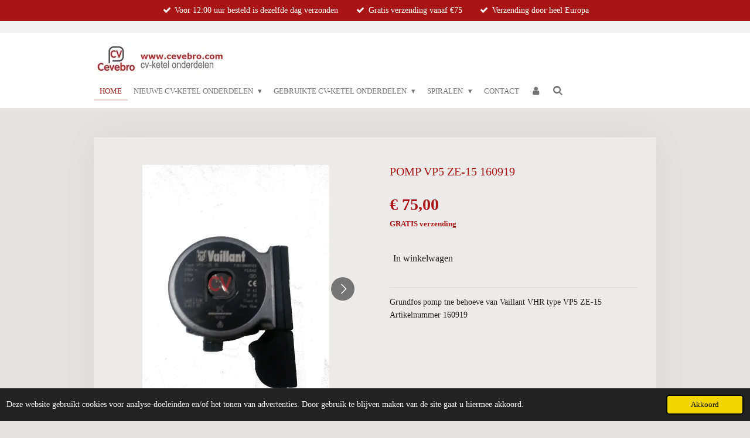

--- FILE ---
content_type: text/html; charset=UTF-8
request_url: https://www.cevebro.com/product/5300786/pomp-vp5-ze-15-160919
body_size: 11128
content:
<!DOCTYPE html>
<html lang="nl">
    <head>
        <meta http-equiv="Content-Type" content="text/html; charset=utf-8">
        <meta name="viewport" content="width=device-width, initial-scale=1.0, maximum-scale=5.0">
        <meta http-equiv="X-UA-Compatible" content="IE=edge">
        <link rel="canonical" href="https://www.cevebro.com/product/5300786/pomp-vp5-ze-15-160919">
        <link rel="sitemap" type="application/xml" href="https://www.cevebro.com/sitemap.xml">
        <meta property="og:title" content="Pomp VP5 ZE-15 160919 | Cevebro">
        <meta property="og:url" content="https://www.cevebro.com/product/5300786/pomp-vp5-ze-15-160919">
        <base href="https://www.cevebro.com/">
        <meta name="description" property="og:description" content="Grundfos pomp tne behoeve van Vaillant VHR type VP5 ZE-15Artikelnummer 160919">
                <script nonce="13957492c33da4502f761178ac081f0e">
            
            window.JOUWWEB = window.JOUWWEB || {};
            window.JOUWWEB.application = window.JOUWWEB.application || {};
            window.JOUWWEB.application = {"backends":[{"domain":"jouwweb.nl","freeDomain":"jouwweb.site"},{"domain":"webador.com","freeDomain":"webadorsite.com"},{"domain":"webador.de","freeDomain":"webadorsite.com"},{"domain":"webador.fr","freeDomain":"webadorsite.com"},{"domain":"webador.es","freeDomain":"webadorsite.com"},{"domain":"webador.it","freeDomain":"webadorsite.com"},{"domain":"jouwweb.be","freeDomain":"jouwweb.site"},{"domain":"webador.ie","freeDomain":"webadorsite.com"},{"domain":"webador.co.uk","freeDomain":"webadorsite.com"},{"domain":"webador.at","freeDomain":"webadorsite.com"},{"domain":"webador.be","freeDomain":"webadorsite.com"},{"domain":"webador.ch","freeDomain":"webadorsite.com"},{"domain":"webador.ch","freeDomain":"webadorsite.com"},{"domain":"webador.mx","freeDomain":"webadorsite.com"},{"domain":"webador.com","freeDomain":"webadorsite.com"},{"domain":"webador.dk","freeDomain":"webadorsite.com"},{"domain":"webador.se","freeDomain":"webadorsite.com"},{"domain":"webador.no","freeDomain":"webadorsite.com"},{"domain":"webador.fi","freeDomain":"webadorsite.com"},{"domain":"webador.ca","freeDomain":"webadorsite.com"},{"domain":"webador.ca","freeDomain":"webadorsite.com"},{"domain":"webador.pl","freeDomain":"webadorsite.com"},{"domain":"webador.com.au","freeDomain":"webadorsite.com"},{"domain":"webador.nz","freeDomain":"webadorsite.com"}],"editorLocale":"nl-NL","editorTimezone":"Europe\/Amsterdam","editorLanguage":"nl","analytics4TrackingId":"G-E6PZPGE4QM","analyticsDimensions":[],"backendDomain":"www.jouwweb.nl","backendShortDomain":"jouwweb.nl","backendKey":"jouwweb-nl","freeWebsiteDomain":"jouwweb.site","noSsl":false,"build":{"reference":"1b845c2"},"linkHostnames":["www.jouwweb.nl","www.webador.com","www.webador.de","www.webador.fr","www.webador.es","www.webador.it","www.jouwweb.be","www.webador.ie","www.webador.co.uk","www.webador.at","www.webador.be","www.webador.ch","fr.webador.ch","www.webador.mx","es.webador.com","www.webador.dk","www.webador.se","www.webador.no","www.webador.fi","www.webador.ca","fr.webador.ca","www.webador.pl","www.webador.com.au","www.webador.nz"],"assetsUrl":"https:\/\/assets.jwwb.nl","loginUrl":"https:\/\/www.jouwweb.nl\/inloggen","publishUrl":"https:\/\/www.jouwweb.nl\/v2\/website\/1950570\/publish-proxy","adminUserOrIp":false,"pricing":{"plans":{"lite":{"amount":"700","currency":"EUR"},"pro":{"amount":"1200","currency":"EUR"},"business":{"amount":"2400","currency":"EUR"}},"yearlyDiscount":{"price":{"amount":"4800","currency":"EUR"},"ratio":0.17,"percent":"17%","discountPrice":{"amount":"4800","currency":"EUR"},"termPricePerMonth":{"amount":"2400","currency":"EUR"},"termPricePerYear":{"amount":"24000","currency":"EUR"}}},"hcUrl":{"add-product-variants":"https:\/\/help.jouwweb.nl\/hc\/nl\/articles\/28594307773201","basic-vs-advanced-shipping":"https:\/\/help.jouwweb.nl\/hc\/nl\/articles\/28594268794257","html-in-head":"https:\/\/help.jouwweb.nl\/hc\/nl\/articles\/28594336422545","link-domain-name":"https:\/\/help.jouwweb.nl\/hc\/nl\/articles\/28594325307409","optimize-for-mobile":"https:\/\/help.jouwweb.nl\/hc\/nl\/articles\/28594312927121","seo":"https:\/\/help.jouwweb.nl\/hc\/nl\/sections\/28507243966737","transfer-domain-name":"https:\/\/help.jouwweb.nl\/hc\/nl\/articles\/28594325232657","website-not-secure":"https:\/\/help.jouwweb.nl\/hc\/nl\/articles\/28594252935825"}};
            window.JOUWWEB.brand = {"type":"jouwweb","name":"JouwWeb","domain":"JouwWeb.nl","supportEmail":"support@jouwweb.nl"};
                    
                window.JOUWWEB = window.JOUWWEB || {};
                window.JOUWWEB.websiteRendering = {"locale":"nl-NL","timezone":"Europe\/Amsterdam","routes":{"api\/upload\/product-field":"\/_api\/upload\/product-field","checkout\/cart":"\/winkelwagen","payment":"\/bestelling-afronden\/:publicOrderId","payment\/forward":"\/bestelling-afronden\/:publicOrderId\/forward","public-order":"\/bestelling\/:publicOrderId","checkout\/authorize":"\/winkelwagen\/authorize\/:gateway","wishlist":"\/verlanglijst"}};
                                                    window.JOUWWEB.website = {"id":1950570,"locale":"nl-NL","enabled":true,"title":"Cevebro","hasTitle":true,"roleOfLoggedInUser":null,"ownerLocale":"nl-NL","plan":"business","freeWebsiteDomain":"jouwweb.site","backendKey":"jouwweb-nl","currency":"EUR","defaultLocale":"nl-NL","url":"https:\/\/www.cevebro.com\/","homepageSegmentId":7429951,"category":"webshop","isOffline":false,"isPublished":true,"locales":["nl-NL"],"allowed":{"ads":false,"credits":true,"externalLinks":true,"slideshow":true,"customDefaultSlideshow":true,"hostedAlbums":true,"moderators":true,"mailboxQuota":10,"statisticsVisitors":true,"statisticsDetailed":true,"statisticsMonths":-1,"favicon":true,"password":true,"freeDomains":0,"freeMailAccounts":1,"canUseLanguages":false,"fileUpload":true,"legacyFontSize":false,"webshop":true,"products":-1,"imageText":false,"search":true,"audioUpload":true,"videoUpload":5000,"allowDangerousForms":false,"allowHtmlCode":true,"mobileBar":true,"sidebar":false,"poll":false,"allowCustomForms":true,"allowBusinessListing":true,"allowCustomAnalytics":true,"allowAccountingLink":true,"digitalProducts":true,"sitemapElement":false},"mobileBar":{"enabled":true,"theme":"accent","email":{"active":true,"value":"info@cevebro.nl"},"location":{"active":true,"value":"Gestelsestraat 33, Waalre"},"phone":{"active":true,"value":"+31649141184"},"whatsapp":{"active":true,"value":"+31649141184"},"social":{"active":false,"network":"facebook"}},"webshop":{"enabled":true,"currency":"EUR","taxEnabled":true,"taxInclusive":true,"vatDisclaimerVisible":false,"orderNotice":"<p>Indien je speciale wensen hebt kun je deze doorgeven via het Opmerkingen-veld in de laatste stap.<\/p>","orderConfirmation":null,"freeShipping":true,"freeShippingAmount":"75.00","shippingDisclaimerVisible":false,"pickupAllowed":false,"couponAllowed":false,"detailsPageAvailable":true,"socialMediaVisible":false,"termsPage":7469159,"termsPageUrl":"\/algemene-voorwaarden","extraTerms":null,"pricingVisible":true,"orderButtonVisible":true,"shippingAdvanced":true,"shippingAdvancedBackEnd":true,"soldOutVisible":true,"backInStockNotificationEnabled":false,"canAddProducts":true,"nextOrderNumber":2026002,"allowedServicePoints":["postnl"],"sendcloudConfigured":true,"sendcloudFallbackPublicKey":"a3d50033a59b4a598f1d7ce7e72aafdf","taxExemptionAllowed":true,"invoiceComment":"Bedankt voor uw bestelling en graag zot ziens","emptyCartVisible":false,"minimumOrderPrice":null,"productNumbersEnabled":true,"wishlistEnabled":false,"hideTaxOnCart":false},"isTreatedAsWebshop":true};                            window.JOUWWEB.cart = {"products":[],"coupon":null,"shippingCountryCode":null,"shippingChoice":null,"breakdown":[]};                            window.JOUWWEB.scripts = ["website-rendering\/webshop"];                        window.parent.JOUWWEB.colorPalette = window.JOUWWEB.colorPalette;
        </script>
                <title>Pomp VP5 ZE-15 160919 | Cevebro</title>
                                            <link href="https://primary.jwwb.nl/public/s/r/u/temp-zzdpcpuhgxubmbfguatc/touch-icon-iphone.png?bust=1618330919" rel="apple-touch-icon" sizes="60x60">                                                <link href="https://primary.jwwb.nl/public/s/r/u/temp-zzdpcpuhgxubmbfguatc/touch-icon-ipad.png?bust=1618330919" rel="apple-touch-icon" sizes="76x76">                                                <link href="https://primary.jwwb.nl/public/s/r/u/temp-zzdpcpuhgxubmbfguatc/touch-icon-iphone-retina.png?bust=1618330919" rel="apple-touch-icon" sizes="120x120">                                                <link href="https://primary.jwwb.nl/public/s/r/u/temp-zzdpcpuhgxubmbfguatc/touch-icon-ipad-retina.png?bust=1618330919" rel="apple-touch-icon" sizes="152x152">                                                <link href="https://primary.jwwb.nl/public/s/r/u/temp-zzdpcpuhgxubmbfguatc/favicon.png?bust=1618330919" rel="shortcut icon">                                                <link href="https://primary.jwwb.nl/public/s/r/u/temp-zzdpcpuhgxubmbfguatc/favicon.png?bust=1618330919" rel="icon">                                        <meta property="og:image" content="https&#x3A;&#x2F;&#x2F;primary.jwwb.nl&#x2F;public&#x2F;s&#x2F;r&#x2F;u&#x2F;temp-zzdpcpuhgxubmbfguatc&#x2F;107ngj&#x2F;vaillantvp5ze15.jpg&#x3F;enable-io&#x3D;true&amp;enable&#x3D;upscale&amp;fit&#x3D;bounds&amp;width&#x3D;1200">
                    <meta property="og:image" content="https&#x3A;&#x2F;&#x2F;primary.jwwb.nl&#x2F;public&#x2F;s&#x2F;r&#x2F;u&#x2F;temp-zzdpcpuhgxubmbfguatc&#x2F;hoss7l&#x2F;vaillantvp5ze15-a.jpg&#x3F;enable-io&#x3D;true&amp;enable&#x3D;upscale&amp;fit&#x3D;bounds&amp;width&#x3D;1200">
                                    <meta name="twitter:card" content="summary_large_image">
                        <meta property="twitter:image" content="https&#x3A;&#x2F;&#x2F;primary.jwwb.nl&#x2F;public&#x2F;s&#x2F;r&#x2F;u&#x2F;temp-zzdpcpuhgxubmbfguatc&#x2F;107ngj&#x2F;vaillantvp5ze15.jpg&#x3F;enable-io&#x3D;true&amp;enable&#x3D;upscale&amp;fit&#x3D;bounds&amp;width&#x3D;1200">
                                                    <script src="https://plausible.io/js/script.manual.js" nonce="13957492c33da4502f761178ac081f0e" data-turbo-track="reload" defer data-domain="shard20.jouwweb.nl"></script>
<script src="https://assets.jwwb.nl/assets/build/website-rendering/nl-NL.js?bust=af8dcdef13a1895089e9" nonce="13957492c33da4502f761178ac081f0e" data-turbo-track="reload" defer></script>
<script src="https://assets.jwwb.nl/assets/website-rendering/runtime.d9e65c74d3b5e295ad0f.js?bust=5de238b33c4b1a20f3c0" nonce="13957492c33da4502f761178ac081f0e" data-turbo-track="reload" defer></script>
<script src="https://assets.jwwb.nl/assets/website-rendering/103.3d75ec3708e54af67f50.js?bust=cb0aa3c978e146edbd0d" nonce="13957492c33da4502f761178ac081f0e" data-turbo-track="reload" defer></script>
<script src="https://assets.jwwb.nl/assets/website-rendering/main.bcab55bcfe2c590dc3f8.js?bust=b6d9535978efcc7ec6e9" nonce="13957492c33da4502f761178ac081f0e" data-turbo-track="reload" defer></script>
<link rel="preload" href="https://assets.jwwb.nl/assets/website-rendering/styles.e3fbacb39e54ae23f98d.css?bust=0288a9a53dd3ec3062c5" as="style">
<link rel="preload" href="https://assets.jwwb.nl/assets/website-rendering/fonts/icons-website-rendering/font/website-rendering.woff2?bust=bd2797014f9452dadc8e" as="font" crossorigin>
<link rel="stylesheet" type="text/css" href="https://assets.jwwb.nl/assets/website-rendering/styles.e3fbacb39e54ae23f98d.css?bust=0288a9a53dd3ec3062c5" nonce="13957492c33da4502f761178ac081f0e" data-turbo-track="dynamic">
<link rel="preconnect" href="https://assets.jwwb.nl">
<link rel="stylesheet" type="text/css" href="https://primary.jwwb.nl/public/s/r/u/temp-zzdpcpuhgxubmbfguatc/style.css?bust=1765217617" nonce="13957492c33da4502f761178ac081f0e" data-turbo-track="dynamic">    </head>
    <body
        id="top"
        class="jw-is-no-slideshow jw-header-is-image jw-is-segment-product jw-is-frontend jw-is-no-sidebar jw-is-messagebar jw-is-no-touch-device jw-is-no-mobile"
                                    data-jouwweb-page="5300786"
                                                data-jouwweb-segment-id="5300786"
                                                data-jouwweb-segment-type="product"
                                                data-template-threshold="960"
                                                data-template-name="manicure"
                            itemscope
        itemtype="https://schema.org/Product"
    >
                                    <meta itemprop="url" content="https://www.cevebro.com/product/5300786/pomp-vp5-ze-15-160919">
        <div class="jw-background"></div>
        <div class="jw-body">
            <div class="jw-mobile-menu jw-mobile-is-logo js-mobile-menu">
            <button
            type="button"
            class="jw-mobile-menu__button jw-mobile-toggle"
            aria-label="Open / sluit menu"
        >
            <span class="jw-icon-burger"></span>
        </button>
        <div class="jw-mobile-header jw-mobile-header--image">
        <a            class="jw-mobile-header-content"
                            href="/"
                        >
                            <img class="jw-mobile-logo jw-mobile-logo--landscape" src="https://primary.jwwb.nl/public/s/r/u/temp-zzdpcpuhgxubmbfguatc/7xovz5/logo-2.jpg?enable-io=true&amp;enable=upscale&amp;height=70" srcset="https://primary.jwwb.nl/public/s/r/u/temp-zzdpcpuhgxubmbfguatc/7xovz5/logo-2.jpg?enable-io=true&amp;enable=upscale&amp;height=70 1x, https://primary.jwwb.nl/public/s/r/u/temp-zzdpcpuhgxubmbfguatc/7xovz5/logo-2.jpg?enable-io=true&amp;enable=upscale&amp;height=140&amp;quality=70 2x" alt="Cevebro" title="Cevebro">                                </a>
    </div>

        <a
        href="/winkelwagen"
        class="jw-mobile-menu__button jw-mobile-header-cart jw-mobile-header-cart--hidden jw-mobile-menu__button--dummy">
        <span class="jw-icon-badge-wrapper">
            <span class="website-rendering-icon-basket"></span>
            <span class="jw-icon-badge hidden"></span>
        </span>
    </a>
    
    </div>
    <div class="jw-mobile-menu-search jw-mobile-menu-search--hidden">
        <form
            action="/zoeken"
            method="get"
            class="jw-mobile-menu-search__box"
        >
            <input
                type="text"
                name="q"
                value=""
                placeholder="Zoeken..."
                class="jw-mobile-menu-search__input"
            >
            <button type="submit" class="jw-btn jw-btn--style-flat jw-mobile-menu-search__button">
                <span class="website-rendering-icon-search"></span>
            </button>
            <button type="button" class="jw-btn jw-btn--style-flat jw-mobile-menu-search__button js-cancel-search">
                <span class="website-rendering-icon-cancel"></span>
            </button>
        </form>
    </div>
            <div class="message-bar message-bar--accent"><div class="message-bar__container"><ul class="message-bar-usps"><li class="message-bar-usps__item"><i class="website-rendering-icon-ok"></i><span>Voor 12:00 uur besteld is dezelfde dag verzonden</span></li><li class="message-bar-usps__item"><i class="website-rendering-icon-ok"></i><span>Gratis  verzending vanaf €75</span></li><li class="message-bar-usps__item"><i class="website-rendering-icon-ok"></i><span>Verzending door heel Europa</span></li></ul></div></div><header class="header">
    <div class="header-top"></div>
    <div class="inner jw-menu-collapse js-topbar-content-container">
        <div class="jw-header-logo">
            <div
    id="jw-header-image-container"
    class="jw-header jw-header-image jw-header-image-toggle"
    style="flex-basis: 234px; max-width: 234px; flex-shrink: 1;"
>
            <a href="/">
        <img id="jw-header-image" data-image-id="57333031" srcset="https://primary.jwwb.nl/public/s/r/u/temp-zzdpcpuhgxubmbfguatc/7xovz5/logo-2.jpg?enable-io=true&amp;width=234 234w, https://primary.jwwb.nl/public/s/r/u/temp-zzdpcpuhgxubmbfguatc/7xovz5/logo-2.jpg?enable-io=true&amp;width=468 468w" class="jw-header-image" title="Cevebro" style="" sizes="234px" width="234" height="61" intrinsicsize="234.00 x 61.00" alt="Cevebro">                </a>
    </div>
        <div
    class="jw-header jw-header-title-container jw-header-text jw-header-text-toggle"
    data-stylable="true"
>
    <a        id="jw-header-title"
        class="jw-header-title"
                    href="/"
            >
        Cevebro    </a>
</div>
</div>
        <nav class="menu jw-menu-copy">
            <ul
    id="jw-menu"
    class="jw-menu jw-menu-horizontal"
            >
            <li
    class="jw-menu-item jw-menu-is-active"
>
        <a        class="jw-menu-link js-active-menu-item"
        href="/"                                            data-page-link-id="7429951"
                            >
                <span class="">
            Home        </span>
            </a>
                </li>
            <li
    class="jw-menu-item jw-menu-has-submenu"
>
        <a        class="jw-menu-link"
        href="/nieuwe-cv-ketel-onderdelen"                                            data-page-link-id="7432498"
                            >
                <span class="">
            Nieuwe cv-ketel onderdelen        </span>
                    <span class="jw-arrow jw-arrow-toplevel"></span>
            </a>
                    <ul
            class="jw-submenu"
                    >
                            <li
    class="jw-menu-item"
>
        <a        class="jw-menu-link"
        href="/nieuwe-cv-ketel-onderdelen/agpo"                                            data-page-link-id="7437734"
                            >
                <span class="">
            AGPO        </span>
            </a>
                </li>
                            <li
    class="jw-menu-item"
>
        <a        class="jw-menu-link"
        href="/nieuwe-cv-ketel-onderdelen/atag"                                            data-page-link-id="7437743"
                            >
                <span class="">
            ATAG        </span>
            </a>
                </li>
                            <li
    class="jw-menu-item"
>
        <a        class="jw-menu-link"
        href="/nieuwe-cv-ketel-onderdelen/awb"                                            data-page-link-id="7437745"
                            >
                <span class="">
            AWB        </span>
            </a>
                </li>
                            <li
    class="jw-menu-item"
>
        <a        class="jw-menu-link"
        href="/nieuwe-cv-ketel-onderdelen/bosch"                                            data-page-link-id="7450499"
                            >
                <span class="">
            BOSCH        </span>
            </a>
                </li>
                            <li
    class="jw-menu-item"
>
        <a        class="jw-menu-link"
        href="/nieuwe-cv-ketel-onderdelen/brink"                                            data-page-link-id="7450502"
                            >
                <span class="">
            BRINK        </span>
            </a>
                </li>
                            <li
    class="jw-menu-item"
>
        <a        class="jw-menu-link"
        href="/nieuwe-cv-ketel-onderdelen/itho-daalderop-1"                                            data-page-link-id="7450505"
                            >
                <span class="">
            ITHO DAALDEROP        </span>
            </a>
                </li>
                            <li
    class="jw-menu-item"
>
        <a        class="jw-menu-link"
        href="/nieuwe-cv-ketel-onderdelen/intergas"                                            data-page-link-id="7450507"
                            >
                <span class="">
            INTERGAS        </span>
            </a>
                </li>
                            <li
    class="jw-menu-item"
>
        <a        class="jw-menu-link"
        href="/nieuwe-cv-ketel-onderdelen/nefit"                                            data-page-link-id="7450508"
                            >
                <span class="">
            NEFIT        </span>
            </a>
                </li>
                            <li
    class="jw-menu-item"
>
        <a        class="jw-menu-link"
        href="/nieuwe-cv-ketel-onderdelen/radson"                                            data-page-link-id="7450510"
                            >
                <span class="">
            RADSON        </span>
            </a>
                </li>
                            <li
    class="jw-menu-item"
>
        <a        class="jw-menu-link"
        href="/nieuwe-cv-ketel-onderdelen/remeha"                                            data-page-link-id="7450513"
                            >
                <span class="">
            REMEHA        </span>
            </a>
                </li>
                            <li
    class="jw-menu-item"
>
        <a        class="jw-menu-link"
        href="/nieuwe-cv-ketel-onderdelen/vaillant"                                            data-page-link-id="7450516"
                            >
                <span class="">
            VAILLANT        </span>
            </a>
                </li>
                            <li
    class="jw-menu-item"
>
        <a        class="jw-menu-link"
        href="/nieuwe-cv-ketel-onderdelen/viessmann"                                            data-page-link-id="7450517"
                            >
                <span class="">
            VIESSMANN        </span>
            </a>
                </li>
                            <li
    class="jw-menu-item"
>
        <a        class="jw-menu-link"
        href="/nieuwe-cv-ketel-onderdelen/thermostaten"                                            data-page-link-id="7501160"
                            >
                <span class="">
            THERMOSTATEN        </span>
            </a>
                </li>
                            <li
    class="jw-menu-item"
>
        <a        class="jw-menu-link"
        href="/nieuwe-cv-ketel-onderdelen/overige"                                            data-page-link-id="7450528"
                            >
                <span class="">
            OVERIGE        </span>
            </a>
                </li>
                    </ul>
        </li>
            <li
    class="jw-menu-item jw-menu-has-submenu"
>
        <a        class="jw-menu-link"
        href="/gebruikte-cv-ketel-onderdelen"                                            data-page-link-id="7437652"
                            >
                <span class="">
            Gebruikte cv-ketel onderdelen        </span>
                    <span class="jw-arrow jw-arrow-toplevel"></span>
            </a>
                    <ul
            class="jw-submenu"
                    >
                            <li
    class="jw-menu-item"
>
        <a        class="jw-menu-link"
        href="/gebruikte-cv-ketel-onderdelen/agpo-1"                                            data-page-link-id="7467580"
                            >
                <span class="">
            AGPO        </span>
            </a>
                </li>
                            <li
    class="jw-menu-item"
>
        <a        class="jw-menu-link"
        href="/gebruikte-cv-ketel-onderdelen/atag-1"                                            data-page-link-id="7467582"
                            >
                <span class="">
            ATAG        </span>
            </a>
                </li>
                            <li
    class="jw-menu-item"
>
        <a        class="jw-menu-link"
        href="/gebruikte-cv-ketel-onderdelen/awb-1"                                            data-page-link-id="7467584"
                            >
                <span class="">
            AWB        </span>
            </a>
                </li>
                            <li
    class="jw-menu-item"
>
        <a        class="jw-menu-link"
        href="/gebruikte-cv-ketel-onderdelen/bosch-1"                                            data-page-link-id="7467587"
                            >
                <span class="">
            BOSCH        </span>
            </a>
                </li>
                            <li
    class="jw-menu-item"
>
        <a        class="jw-menu-link"
        href="/gebruikte-cv-ketel-onderdelen/brink-1"                                            data-page-link-id="7467589"
                            >
                <span class="">
            BRINK        </span>
            </a>
                </li>
                            <li
    class="jw-menu-item"
>
        <a        class="jw-menu-link"
        href="/gebruikte-cv-ketel-onderdelen/itho-daalderop"                                            data-page-link-id="7467592"
                            >
                <span class="">
            ITHO DAALDEROP        </span>
            </a>
                </li>
                            <li
    class="jw-menu-item"
>
        <a        class="jw-menu-link"
        href="/gebruikte-cv-ketel-onderdelen/intergas-1"                                            data-page-link-id="7467600"
                            >
                <span class="">
            INTERGAS        </span>
            </a>
                </li>
                            <li
    class="jw-menu-item"
>
        <a        class="jw-menu-link"
        href="/gebruikte-cv-ketel-onderdelen/nefit-1"                                            data-page-link-id="7467604"
                            >
                <span class="">
            NEFIT        </span>
            </a>
                </li>
                            <li
    class="jw-menu-item"
>
        <a        class="jw-menu-link"
        href="/gebruikte-cv-ketel-onderdelen/radson-1"                                            data-page-link-id="7467606"
                            >
                <span class="">
            RADSON        </span>
            </a>
                </li>
                            <li
    class="jw-menu-item"
>
        <a        class="jw-menu-link"
        href="/gebruikte-cv-ketel-onderdelen/remeha-1"                                            data-page-link-id="8213174"
                            >
                <span class="">
            REMEHA        </span>
            </a>
                </li>
                            <li
    class="jw-menu-item"
>
        <a        class="jw-menu-link"
        href="/gebruikte-cv-ketel-onderdelen/vaillant-1"                                            data-page-link-id="7467608"
                            >
                <span class="">
            VAILLANT        </span>
            </a>
                </li>
                            <li
    class="jw-menu-item"
>
        <a        class="jw-menu-link"
        href="/gebruikte-cv-ketel-onderdelen/viessmann-1"                                            data-page-link-id="7467609"
                            >
                <span class="">
            VIESSMANN        </span>
            </a>
                </li>
                            <li
    class="jw-menu-item"
>
        <a        class="jw-menu-link"
        href="/gebruikte-cv-ketel-onderdelen/overige-1"                                            data-page-link-id="7467610"
                            >
                <span class="">
            OVERIGE        </span>
            </a>
                </li>
                            <li
    class="jw-menu-item"
>
        <a        class="jw-menu-link"
        href="/gebruikte-cv-ketel-onderdelen/pompen"                                            data-page-link-id="8740489"
                            >
                <span class="">
            POMPEN        </span>
            </a>
                </li>
                    </ul>
        </li>
            <li
    class="jw-menu-item jw-menu-has-submenu"
>
        <a        class="jw-menu-link"
        href="/spiralen"                                            data-page-link-id="7450542"
                            >
                <span class="">
            Spiralen        </span>
                    <span class="jw-arrow jw-arrow-toplevel"></span>
            </a>
                    <ul
            class="jw-submenu"
                    >
                            <li
    class="jw-menu-item"
>
        <a        class="jw-menu-link"
        href="/spiralen/rvs-spiralen"                                            data-page-link-id="7450557"
                            >
                <span class="">
            RVS spiralen        </span>
            </a>
                </li>
                            <li
    class="jw-menu-item"
>
        <a        class="jw-menu-link"
        href="/spiralen/koperen-spiralen"                                            data-page-link-id="7450562"
                            >
                <span class="">
            KOPEREN spiralen        </span>
            </a>
                </li>
                    </ul>
        </li>
            <li
    class="jw-menu-item"
>
        <a        class="jw-menu-link"
        href="/contact"                                            data-page-link-id="7467702"
                            >
                <span class="">
            Contact        </span>
            </a>
                </li>
            <li
    class="jw-menu-item"
>
        <a        class="jw-menu-link jw-menu-link--icon"
        href="/account"                                                            title="Account"
            >
                                <span class="website-rendering-icon-user"></span>
                            <span class="hidden-desktop-horizontal-menu">
            Account        </span>
            </a>
                </li>
            <li
    class="jw-menu-item jw-menu-search-item"
>
        <button        class="jw-menu-link jw-menu-link--icon jw-text-button"
                                                                    title="Zoeken"
            >
                                <span class="website-rendering-icon-search"></span>
                            <span class="hidden-desktop-horizontal-menu">
            Zoeken        </span>
            </button>
                
            <div class="jw-popover-container jw-popover-container--inline is-hidden">
                <div class="jw-popover-backdrop"></div>
                <div class="jw-popover">
                    <div class="jw-popover__arrow"></div>
                    <div class="jw-popover__content jw-section-white">
                        <form  class="jw-search" action="/zoeken" method="get">
                            
                            <input class="jw-search__input" type="text" name="q" value="" placeholder="Zoeken..." >
                            <button class="jw-search__submit" type="submit">
                                <span class="website-rendering-icon-search"></span>
                            </button>
                        </form>
                    </div>
                </div>
            </div>
                        </li>
            <li
    class="jw-menu-item js-menu-cart-item jw-menu-cart-item--hidden"
>
        <a        class="jw-menu-link jw-menu-link--icon"
        href="/winkelwagen"                                                            title="Winkelwagen"
            >
                                    <span class="jw-icon-badge-wrapper">
                        <span class="website-rendering-icon-basket"></span>
                                            <span class="jw-icon-badge hidden">
                    0                </span>
                            <span class="hidden-desktop-horizontal-menu">
            Winkelwagen        </span>
            </a>
                </li>
    
    </ul>

    <script nonce="13957492c33da4502f761178ac081f0e" id="jw-mobile-menu-template" type="text/template">
        <ul id="jw-menu" class="jw-menu jw-menu-horizontal jw-menu-spacing--mobile-bar">
                            <li
    class="jw-menu-item jw-menu-search-item"
>
                
                 <li class="jw-menu-item jw-mobile-menu-search-item">
                    <form class="jw-search" action="/zoeken" method="get">
                        <input class="jw-search__input" type="text" name="q" value="" placeholder="Zoeken...">
                        <button class="jw-search__submit" type="submit">
                            <span class="website-rendering-icon-search"></span>
                        </button>
                    </form>
                </li>
                        </li>
                            <li
    class="jw-menu-item jw-menu-is-active"
>
        <a        class="jw-menu-link js-active-menu-item"
        href="/"                                            data-page-link-id="7429951"
                            >
                <span class="">
            Home        </span>
            </a>
                </li>
                            <li
    class="jw-menu-item jw-menu-has-submenu"
>
        <a        class="jw-menu-link"
        href="/nieuwe-cv-ketel-onderdelen"                                            data-page-link-id="7432498"
                            >
                <span class="">
            Nieuwe cv-ketel onderdelen        </span>
                    <span class="jw-arrow jw-arrow-toplevel"></span>
            </a>
                    <ul
            class="jw-submenu"
                    >
                            <li
    class="jw-menu-item"
>
        <a        class="jw-menu-link"
        href="/nieuwe-cv-ketel-onderdelen/agpo"                                            data-page-link-id="7437734"
                            >
                <span class="">
            AGPO        </span>
            </a>
                </li>
                            <li
    class="jw-menu-item"
>
        <a        class="jw-menu-link"
        href="/nieuwe-cv-ketel-onderdelen/atag"                                            data-page-link-id="7437743"
                            >
                <span class="">
            ATAG        </span>
            </a>
                </li>
                            <li
    class="jw-menu-item"
>
        <a        class="jw-menu-link"
        href="/nieuwe-cv-ketel-onderdelen/awb"                                            data-page-link-id="7437745"
                            >
                <span class="">
            AWB        </span>
            </a>
                </li>
                            <li
    class="jw-menu-item"
>
        <a        class="jw-menu-link"
        href="/nieuwe-cv-ketel-onderdelen/bosch"                                            data-page-link-id="7450499"
                            >
                <span class="">
            BOSCH        </span>
            </a>
                </li>
                            <li
    class="jw-menu-item"
>
        <a        class="jw-menu-link"
        href="/nieuwe-cv-ketel-onderdelen/brink"                                            data-page-link-id="7450502"
                            >
                <span class="">
            BRINK        </span>
            </a>
                </li>
                            <li
    class="jw-menu-item"
>
        <a        class="jw-menu-link"
        href="/nieuwe-cv-ketel-onderdelen/itho-daalderop-1"                                            data-page-link-id="7450505"
                            >
                <span class="">
            ITHO DAALDEROP        </span>
            </a>
                </li>
                            <li
    class="jw-menu-item"
>
        <a        class="jw-menu-link"
        href="/nieuwe-cv-ketel-onderdelen/intergas"                                            data-page-link-id="7450507"
                            >
                <span class="">
            INTERGAS        </span>
            </a>
                </li>
                            <li
    class="jw-menu-item"
>
        <a        class="jw-menu-link"
        href="/nieuwe-cv-ketel-onderdelen/nefit"                                            data-page-link-id="7450508"
                            >
                <span class="">
            NEFIT        </span>
            </a>
                </li>
                            <li
    class="jw-menu-item"
>
        <a        class="jw-menu-link"
        href="/nieuwe-cv-ketel-onderdelen/radson"                                            data-page-link-id="7450510"
                            >
                <span class="">
            RADSON        </span>
            </a>
                </li>
                            <li
    class="jw-menu-item"
>
        <a        class="jw-menu-link"
        href="/nieuwe-cv-ketel-onderdelen/remeha"                                            data-page-link-id="7450513"
                            >
                <span class="">
            REMEHA        </span>
            </a>
                </li>
                            <li
    class="jw-menu-item"
>
        <a        class="jw-menu-link"
        href="/nieuwe-cv-ketel-onderdelen/vaillant"                                            data-page-link-id="7450516"
                            >
                <span class="">
            VAILLANT        </span>
            </a>
                </li>
                            <li
    class="jw-menu-item"
>
        <a        class="jw-menu-link"
        href="/nieuwe-cv-ketel-onderdelen/viessmann"                                            data-page-link-id="7450517"
                            >
                <span class="">
            VIESSMANN        </span>
            </a>
                </li>
                            <li
    class="jw-menu-item"
>
        <a        class="jw-menu-link"
        href="/nieuwe-cv-ketel-onderdelen/thermostaten"                                            data-page-link-id="7501160"
                            >
                <span class="">
            THERMOSTATEN        </span>
            </a>
                </li>
                            <li
    class="jw-menu-item"
>
        <a        class="jw-menu-link"
        href="/nieuwe-cv-ketel-onderdelen/overige"                                            data-page-link-id="7450528"
                            >
                <span class="">
            OVERIGE        </span>
            </a>
                </li>
                    </ul>
        </li>
                            <li
    class="jw-menu-item jw-menu-has-submenu"
>
        <a        class="jw-menu-link"
        href="/gebruikte-cv-ketel-onderdelen"                                            data-page-link-id="7437652"
                            >
                <span class="">
            Gebruikte cv-ketel onderdelen        </span>
                    <span class="jw-arrow jw-arrow-toplevel"></span>
            </a>
                    <ul
            class="jw-submenu"
                    >
                            <li
    class="jw-menu-item"
>
        <a        class="jw-menu-link"
        href="/gebruikte-cv-ketel-onderdelen/agpo-1"                                            data-page-link-id="7467580"
                            >
                <span class="">
            AGPO        </span>
            </a>
                </li>
                            <li
    class="jw-menu-item"
>
        <a        class="jw-menu-link"
        href="/gebruikte-cv-ketel-onderdelen/atag-1"                                            data-page-link-id="7467582"
                            >
                <span class="">
            ATAG        </span>
            </a>
                </li>
                            <li
    class="jw-menu-item"
>
        <a        class="jw-menu-link"
        href="/gebruikte-cv-ketel-onderdelen/awb-1"                                            data-page-link-id="7467584"
                            >
                <span class="">
            AWB        </span>
            </a>
                </li>
                            <li
    class="jw-menu-item"
>
        <a        class="jw-menu-link"
        href="/gebruikte-cv-ketel-onderdelen/bosch-1"                                            data-page-link-id="7467587"
                            >
                <span class="">
            BOSCH        </span>
            </a>
                </li>
                            <li
    class="jw-menu-item"
>
        <a        class="jw-menu-link"
        href="/gebruikte-cv-ketel-onderdelen/brink-1"                                            data-page-link-id="7467589"
                            >
                <span class="">
            BRINK        </span>
            </a>
                </li>
                            <li
    class="jw-menu-item"
>
        <a        class="jw-menu-link"
        href="/gebruikte-cv-ketel-onderdelen/itho-daalderop"                                            data-page-link-id="7467592"
                            >
                <span class="">
            ITHO DAALDEROP        </span>
            </a>
                </li>
                            <li
    class="jw-menu-item"
>
        <a        class="jw-menu-link"
        href="/gebruikte-cv-ketel-onderdelen/intergas-1"                                            data-page-link-id="7467600"
                            >
                <span class="">
            INTERGAS        </span>
            </a>
                </li>
                            <li
    class="jw-menu-item"
>
        <a        class="jw-menu-link"
        href="/gebruikte-cv-ketel-onderdelen/nefit-1"                                            data-page-link-id="7467604"
                            >
                <span class="">
            NEFIT        </span>
            </a>
                </li>
                            <li
    class="jw-menu-item"
>
        <a        class="jw-menu-link"
        href="/gebruikte-cv-ketel-onderdelen/radson-1"                                            data-page-link-id="7467606"
                            >
                <span class="">
            RADSON        </span>
            </a>
                </li>
                            <li
    class="jw-menu-item"
>
        <a        class="jw-menu-link"
        href="/gebruikte-cv-ketel-onderdelen/remeha-1"                                            data-page-link-id="8213174"
                            >
                <span class="">
            REMEHA        </span>
            </a>
                </li>
                            <li
    class="jw-menu-item"
>
        <a        class="jw-menu-link"
        href="/gebruikte-cv-ketel-onderdelen/vaillant-1"                                            data-page-link-id="7467608"
                            >
                <span class="">
            VAILLANT        </span>
            </a>
                </li>
                            <li
    class="jw-menu-item"
>
        <a        class="jw-menu-link"
        href="/gebruikte-cv-ketel-onderdelen/viessmann-1"                                            data-page-link-id="7467609"
                            >
                <span class="">
            VIESSMANN        </span>
            </a>
                </li>
                            <li
    class="jw-menu-item"
>
        <a        class="jw-menu-link"
        href="/gebruikte-cv-ketel-onderdelen/overige-1"                                            data-page-link-id="7467610"
                            >
                <span class="">
            OVERIGE        </span>
            </a>
                </li>
                            <li
    class="jw-menu-item"
>
        <a        class="jw-menu-link"
        href="/gebruikte-cv-ketel-onderdelen/pompen"                                            data-page-link-id="8740489"
                            >
                <span class="">
            POMPEN        </span>
            </a>
                </li>
                    </ul>
        </li>
                            <li
    class="jw-menu-item jw-menu-has-submenu"
>
        <a        class="jw-menu-link"
        href="/spiralen"                                            data-page-link-id="7450542"
                            >
                <span class="">
            Spiralen        </span>
                    <span class="jw-arrow jw-arrow-toplevel"></span>
            </a>
                    <ul
            class="jw-submenu"
                    >
                            <li
    class="jw-menu-item"
>
        <a        class="jw-menu-link"
        href="/spiralen/rvs-spiralen"                                            data-page-link-id="7450557"
                            >
                <span class="">
            RVS spiralen        </span>
            </a>
                </li>
                            <li
    class="jw-menu-item"
>
        <a        class="jw-menu-link"
        href="/spiralen/koperen-spiralen"                                            data-page-link-id="7450562"
                            >
                <span class="">
            KOPEREN spiralen        </span>
            </a>
                </li>
                    </ul>
        </li>
                            <li
    class="jw-menu-item"
>
        <a        class="jw-menu-link"
        href="/contact"                                            data-page-link-id="7467702"
                            >
                <span class="">
            Contact        </span>
            </a>
                </li>
                            <li
    class="jw-menu-item"
>
        <a        class="jw-menu-link jw-menu-link--icon"
        href="/account"                                                            title="Account"
            >
                                <span class="website-rendering-icon-user"></span>
                            <span class="hidden-desktop-horizontal-menu">
            Account        </span>
            </a>
                </li>
            
                    </ul>
    </script>
        </nav>
    </div>
</header>
<div class="wrapper">
        <div class="main-content inner">
            
<main class="block-content">
    <div data-section-name="content" class="jw-section jw-section-content jw-responsive">
        <div class="jw-strip jw-strip--default jw-strip--style-color jw-strip--primary jw-strip--color-default jw-strip--padding-start"><div class="jw-strip__content-container"><div class="jw-strip__content jw-responsive">    
                        <div
        class="product-page js-product-container"
        data-webshop-product="&#x7B;&quot;id&quot;&#x3A;5300786,&quot;title&quot;&#x3A;&quot;Pomp&#x20;VP5&#x20;ZE-15&#x20;160919&quot;,&quot;url&quot;&#x3A;&quot;&#x5C;&#x2F;product&#x5C;&#x2F;5300786&#x5C;&#x2F;pomp-vp5-ze-15-160919&quot;,&quot;variants&quot;&#x3A;&#x5B;&#x7B;&quot;id&quot;&#x3A;18131208,&quot;stock&quot;&#x3A;1,&quot;limited&quot;&#x3A;true,&quot;propertyValueIds&quot;&#x3A;&#x5B;&#x5D;,&quot;freeShippingMotivator&quot;&#x3A;true&#x7D;&#x5D;,&quot;image&quot;&#x3A;&#x7B;&quot;id&quot;&#x3A;58676632,&quot;url&quot;&#x3A;&quot;https&#x3A;&#x5C;&#x2F;&#x5C;&#x2F;primary.jwwb.nl&#x5C;&#x2F;public&#x5C;&#x2F;s&#x5C;&#x2F;r&#x5C;&#x2F;u&#x5C;&#x2F;temp-zzdpcpuhgxubmbfguatc&#x5C;&#x2F;vaillantvp5ze15.jpg&quot;,&quot;width&quot;&#x3A;800,&quot;height&quot;&#x3A;1066&#x7D;&#x7D;"
        data-is-detail-view="1"
    >
                <div class="product-page__top">
            <h1 class="product-page__heading" itemprop="name">
                Pomp VP5 ZE-15 160919            </h1>
                                </div>
                                <div class="product-page__image-container">
                <div
                    class="image-gallery"
                    role="group"
                    aria-roledescription="carousel"
                    aria-label="Productafbeeldingen"
                >
                    <div class="image-gallery__main">
                        <div
                            class="image-gallery__slides"
                            aria-live="polite"
                            aria-atomic="false"
                        >
                                                                                            <div
                                    class="image-gallery__slide-container"
                                    role="group"
                                    aria-roledescription="slide"
                                    aria-hidden="false"
                                    aria-label="1 van 2"
                                >
                                    <a
                                        class="image-gallery__slide-item"
                                        href="https://primary.jwwb.nl/public/s/r/u/temp-zzdpcpuhgxubmbfguatc/107ngj/vaillantvp5ze15.jpg"
                                        data-width="1224"
                                        data-height="1632"
                                        data-image-id="58676632"
                                        tabindex="0"
                                    >
                                        <div class="image-gallery__slide-image">
                                            <img
                                                                                                    itemprop="image"
                                                    alt="Pomp&#x20;VP5&#x20;ZE-15&#x20;160919"
                                                                                                src="https://primary.jwwb.nl/public/s/r/u/temp-zzdpcpuhgxubmbfguatc/vaillantvp5ze15.jpg?enable-io=true&enable=upscale&width=600"
                                                srcset="https://primary.jwwb.nl/public/s/r/u/temp-zzdpcpuhgxubmbfguatc/107ngj/vaillantvp5ze15.jpg?enable-io=true&width=600 600w"
                                                sizes="(min-width: 960px) 50vw, 100vw"
                                                width="1224"
                                                height="1632"
                                            >
                                        </div>
                                    </a>
                                </div>
                                                                                            <div
                                    class="image-gallery__slide-container"
                                    role="group"
                                    aria-roledescription="slide"
                                    aria-hidden="true"
                                    aria-label="2 van 2"
                                >
                                    <a
                                        class="image-gallery__slide-item"
                                        href="https://primary.jwwb.nl/public/s/r/u/temp-zzdpcpuhgxubmbfguatc/hoss7l/vaillantvp5ze15-a.jpg"
                                        data-width="1224"
                                        data-height="1632"
                                        data-image-id="58676631"
                                        tabindex="-1"
                                    >
                                        <div class="image-gallery__slide-image">
                                            <img
                                                                                                    alt=""
                                                                                                src="https://primary.jwwb.nl/public/s/r/u/temp-zzdpcpuhgxubmbfguatc/vaillantvp5ze15-a.jpg?enable-io=true&enable=upscale&width=600"
                                                srcset="https://primary.jwwb.nl/public/s/r/u/temp-zzdpcpuhgxubmbfguatc/hoss7l/vaillantvp5ze15-a.jpg?enable-io=true&width=600 600w"
                                                sizes="(min-width: 960px) 50vw, 100vw"
                                                width="1224"
                                                height="1632"
                                            >
                                        </div>
                                    </a>
                                </div>
                                                    </div>
                        <div class="image-gallery__controls">
                            <button
                                type="button"
                                class="image-gallery__control image-gallery__control--prev image-gallery__control--disabled"
                                aria-label="Vorige afbeelding"
                            >
                                <span class="website-rendering-icon-left-open-big"></span>
                            </button>
                            <button
                                type="button"
                                class="image-gallery__control image-gallery__control--next"
                                aria-label="Volgende afbeelding"
                            >
                                <span class="website-rendering-icon-right-open-big"></span>
                            </button>
                        </div>
                    </div>
                                            <div
                            class="image-gallery__thumbnails"
                            role="group"
                            aria-label="Kies afbeelding om weer te geven."
                        >
                                                                                            <a
                                    class="image-gallery__thumbnail-item image-gallery__thumbnail-item--active"
                                    role="button"
                                    aria-disabled="true"
                                    aria-label="1 van 2"
                                    href="https://primary.jwwb.nl/public/s/r/u/temp-zzdpcpuhgxubmbfguatc/107ngj/vaillantvp5ze15.jpg"
                                    data-image-id="58676632"
                                >
                                    <div class="image-gallery__thumbnail-image">
                                        <img
                                            srcset="https://primary.jwwb.nl/public/s/r/u/temp-zzdpcpuhgxubmbfguatc/vaillantvp5ze15.jpg?enable-io=true&enable=upscale&fit=bounds&width=100&height=100 1x, https://primary.jwwb.nl/public/s/r/u/temp-zzdpcpuhgxubmbfguatc/vaillantvp5ze15.jpg?enable-io=true&enable=upscale&fit=bounds&width=200&height=200 2x"
                                            alt=""
                                            width="100"
                                            height="100"
                                        >
                                    </div>
                                </a>
                                                                                            <a
                                    class="image-gallery__thumbnail-item"
                                    role="button"
                                    aria-disabled="false"
                                    aria-label="2 van 2"
                                    href="https://primary.jwwb.nl/public/s/r/u/temp-zzdpcpuhgxubmbfguatc/hoss7l/vaillantvp5ze15-a.jpg"
                                    data-image-id="58676631"
                                >
                                    <div class="image-gallery__thumbnail-image">
                                        <img
                                            srcset="https://primary.jwwb.nl/public/s/r/u/temp-zzdpcpuhgxubmbfguatc/vaillantvp5ze15-a.jpg?enable-io=true&enable=upscale&fit=bounds&width=100&height=100 1x, https://primary.jwwb.nl/public/s/r/u/temp-zzdpcpuhgxubmbfguatc/vaillantvp5ze15-a.jpg?enable-io=true&enable=upscale&fit=bounds&width=200&height=200 2x"
                                            alt=""
                                            width="100"
                                            height="100"
                                        >
                                    </div>
                                </a>
                                                    </div>
                                    </div>
            </div>
                <div class="product-page__container">
            <div itemprop="offers" itemscope itemtype="https://schema.org/Offer">
                                <meta itemprop="availability" content="https://schema.org/InStock">
                                                        <meta itemprop="price" content="75.00">
                    <meta itemprop="priceCurrency" content="EUR">
                    <div class="product-page__price-container">
                        <div class="product__price js-product-container__price">
                            <span class="product__price__price">€ 75,00</span>
                        </div>
                        <div class="product__free-shipping-motivator js-product-container__free-shipping-motivator"></div>
                    </div>
                                                </div>
                                    <div class="product-page__button-container">
                                <button
    type="button"
    class="jw-btn product__add-to-cart js-product-container__button jw-btn--size-medium"
    title="In&#x20;winkelwagen"
        >
    <span>In winkelwagen</span>
</button>
                            </div>
            <div class="product-page__button-notice hidden js-product-container__button-notice"></div>
                            <div class="product-page__number-container js-product-container__number-container hidden">
                    <span class="product-page__number-label">Artikelnummer:</span>
                    <span class="product-page__number js-product-container__number">
                                            </span>
                </div>
            
                            <div class="product-page__description" itemprop="description">
                                        <p>Grundfos pomp tne behoeve van Vaillant VHR type VP5 ZE-15<br />Artikelnummer 160919</p>                </div>
                                            </div>
    </div>

    </div></div></div>
<div class="product-page__content">
    <div
    id="jw-element-132213380"
    data-jw-element-id="132213380"
        class="jw-tree-node jw-element jw-strip-root jw-tree-container jw-node-is-first-child jw-node-is-last-child"
>
    <div
    id="jw-element-349090838"
    data-jw-element-id="349090838"
        class="jw-tree-node jw-element jw-strip jw-tree-container jw-tree-container--empty jw-strip--default jw-strip--style-color jw-strip--color-default jw-strip--padding-both jw-node-is-first-child jw-strip--primary jw-node-is-last-child"
>
    <div class="jw-strip__content-container"><div class="jw-strip__content jw-responsive"></div></div></div></div></div>
            </div>
</main>
                </div>
</div>
<div class="footer-wrap">
    <footer class="block-footer">
    <div
        data-section-name="footer"
        class="jw-section jw-section-footer jw-responsive"
    >
                <div class="jw-strip jw-strip--default jw-strip--style-color jw-strip--primary jw-strip--color-default jw-strip--padding-both"><div class="jw-strip__content-container"><div class="jw-strip__content jw-responsive">            <div
    id="jw-element-118185037"
    data-jw-element-id="118185037"
        class="jw-tree-node jw-element jw-simple-root jw-tree-container jw-node-is-first-child jw-node-is-last-child"
>
    <div
    id="jw-element-118178064"
    data-jw-element-id="118178064"
        class="jw-tree-node jw-element jw-image-text jw-node-is-first-child jw-node-is-last-child"
>
    <div class="jw-element-imagetext-text">
            <p style="text-align: center;" class="jw-text-small"><span style="color: #9a1e1e;"><strong><a data-jwlink-type="page" data-jwlink-identifier="7467791" data-jwlink-title="Privacy verklaring" href="/privacy-verklaring" style="color: #9a1e1e;"><span style="text-decoration: underline;">Privacy Verklaring</span></a>&nbsp; &nbsp; <a data-jwlink-type="page" data-jwlink-identifier="7469159" data-jwlink-title="Algemene Voorwaarden" href="/algemene-voorwaarden" style="color: #9a1e1e;"><span style="text-decoration: underline;">Algemene Voorwaarden</span></a>&nbsp; <span style="text-decoration: underline;">&nbsp;Verzenden &amp; Retour</span></strong></span></p>
<p>&nbsp;</p>
<p>&nbsp;</p>    </div>
</div></div>                            <div class="jw-credits clear">
                    <div class="jw-credits-owner">
                        <div id="jw-footer-text">
                            <div class="jw-footer-text-content">
                                &copy; 2021 - 2026 Cevebro                            </div>
                        </div>
                    </div>
                    <div class="jw-credits-right">
                                                <div id="jw-credits-tool">
    <small>
        Powered by <a href="https://www.jouwweb.nl" rel="">JouwWeb</a>    </small>
</div>
                    </div>
                </div>
                    </div></div></div>    </div>
</footer>
</div>
            
<div class="jw-bottom-bar__container">
    </div>
<div class="jw-bottom-bar__spacer">
    </div>

            <div id="jw-variable-loaded" style="display: none;"></div>
            <div id="jw-variable-values" style="display: none;">
                                    <span data-jw-variable-key="background-color" class="jw-variable-value-background-color"></span>
                                    <span data-jw-variable-key="background" class="jw-variable-value-background"></span>
                                    <span data-jw-variable-key="font-family" class="jw-variable-value-font-family"></span>
                                    <span data-jw-variable-key="paragraph-color" class="jw-variable-value-paragraph-color"></span>
                                    <span data-jw-variable-key="paragraph-link-color" class="jw-variable-value-paragraph-link-color"></span>
                                    <span data-jw-variable-key="paragraph-font-size" class="jw-variable-value-paragraph-font-size"></span>
                                    <span data-jw-variable-key="heading-color" class="jw-variable-value-heading-color"></span>
                                    <span data-jw-variable-key="heading-link-color" class="jw-variable-value-heading-link-color"></span>
                                    <span data-jw-variable-key="heading-font-size" class="jw-variable-value-heading-font-size"></span>
                                    <span data-jw-variable-key="heading-font-family" class="jw-variable-value-heading-font-family"></span>
                                    <span data-jw-variable-key="menu-text-color" class="jw-variable-value-menu-text-color"></span>
                                    <span data-jw-variable-key="menu-text-link-color" class="jw-variable-value-menu-text-link-color"></span>
                                    <span data-jw-variable-key="menu-text-font-size" class="jw-variable-value-menu-text-font-size"></span>
                                    <span data-jw-variable-key="menu-font-family" class="jw-variable-value-menu-font-family"></span>
                                    <span data-jw-variable-key="menu-capitalize" class="jw-variable-value-menu-capitalize"></span>
                                    <span data-jw-variable-key="footer-text-color" class="jw-variable-value-footer-text-color"></span>
                                    <span data-jw-variable-key="footer-text-link-color" class="jw-variable-value-footer-text-link-color"></span>
                                    <span data-jw-variable-key="footer-text-font-size" class="jw-variable-value-footer-text-font-size"></span>
                                    <span data-jw-variable-key="header-color" class="jw-variable-value-header-color"></span>
                                    <span data-jw-variable-key="accent-color" class="jw-variable-value-accent-color"></span>
                            </div>
        </div>
                            <script nonce="13957492c33da4502f761178ac081f0e" type="application/ld+json">[{"@context":"https:\/\/schema.org","@type":"Organization","url":"https:\/\/www.cevebro.com\/","name":"Cevebro","logo":{"@type":"ImageObject","url":"https:\/\/primary.jwwb.nl\/public\/s\/r\/u\/temp-zzdpcpuhgxubmbfguatc\/7xovz5\/logo-2.jpg?enable-io=true&enable=upscale&height=60","width":230,"height":60},"email":"info@cevebro.nl","telephone":"+31649141184"}]</script>
                <script nonce="13957492c33da4502f761178ac081f0e">window.JOUWWEB = window.JOUWWEB || {}; window.JOUWWEB.experiment = {"enrollments":{},"defaults":{"only-annual-discount-restart":"3months-50pct","ai-homepage-structures":"on","checkout-shopping-cart-design":"on","ai-page-wizard-ui":"on","payment-cycle-dropdown":"on","trustpilot-checkout":"widget","improved-homepage-structures":"on"}};</script>        <script nonce="13957492c33da4502f761178ac081f0e">window.JOUWWEB.scripts.push("website-rendering/message-bar")</script>
<script nonce="13957492c33da4502f761178ac081f0e">
            window.JOUWWEB = window.JOUWWEB || {};
            window.JOUWWEB.cookieConsent = {"theme":"jw","showLink":false,"content":{"message":"Deze website gebruikt cookies voor analyse-doeleinden en\/of het tonen van advertenties. Door gebruik te blijven maken van de site gaat u hiermee akkoord.","dismiss":"Akkoord"},"autoOpen":true,"cookie":{"name":"cookieconsent_status"}};
        </script>
<script nonce="13957492c33da4502f761178ac081f0e">window.plausible = window.plausible || function() { (window.plausible.q = window.plausible.q || []).push(arguments) };plausible('pageview', { props: {website: 1950570 }});</script>                                </body>
</html>
